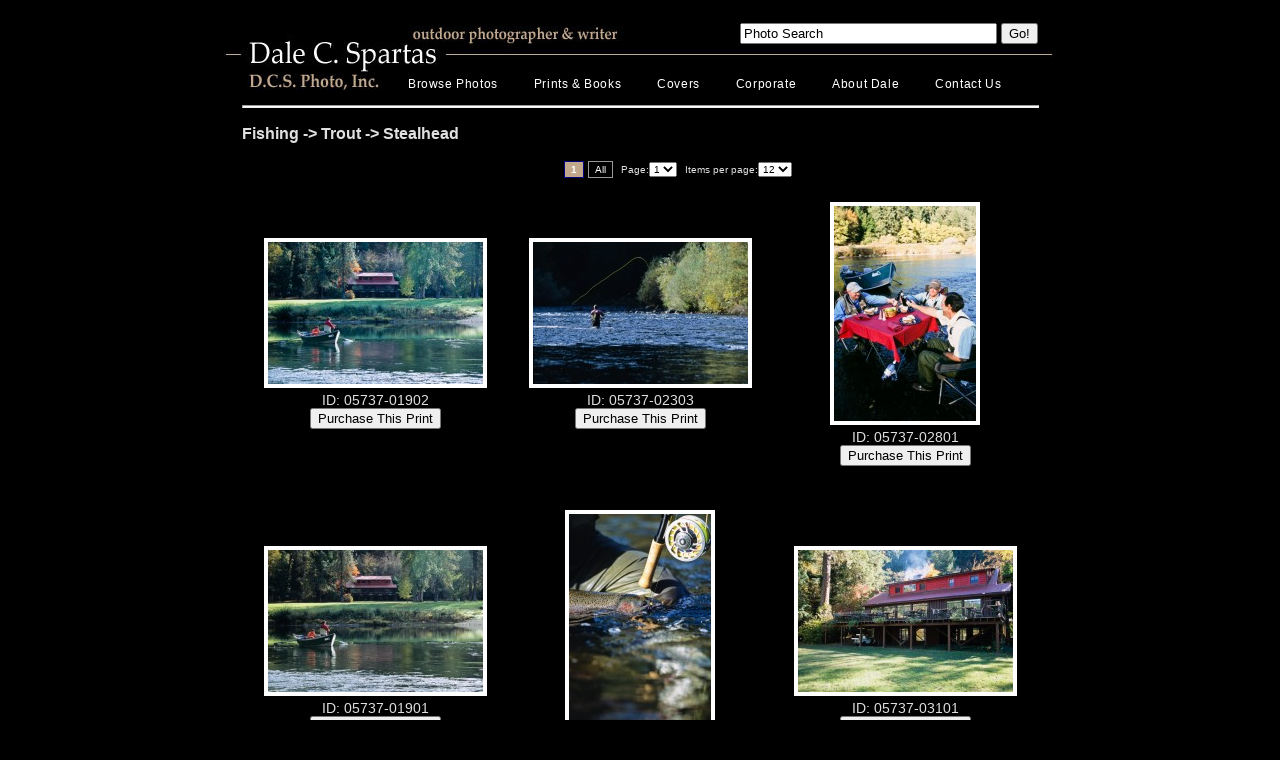

--- FILE ---
content_type: text/html; charset=UTF-8
request_url: http://www.spartasphoto.com/photo/Fishing/Trout/Stealhead.html
body_size: 6470
content:
	<!DOCTYPE html PUBLIC "-//W3C//DTD XHTML 1.0 Transitional//EN" "http://www.w3.org/TR/xhtml1/DTD/xhtml1-transitional.dtd">
<html xmlns="http://www.w3.org/1999/xhtml">
<head>
<meta http-equiv="Content-Type" content="text/html; charset=iso-8859-1" />
<title>Dale Spartas Photo, DCS Photo, Inc. </title>
<script type="text/javascript" src="http://www.spartasphoto.com/scripts/jquery.js"></script>
<script type="text/javascript" src="http://www.spartasphoto.com/scripts/jquery.lightbox-0.5.js"></script>
<link rel="stylesheet" type="text/css" href="http://www.spartasphoto.com/css/jquery.lightbox-0.5.css" media="screen" />
<link href="http://www.spartasphoto.com/nav2.css" rel="stylesheet" type="text/css" />
<link href="http://www.spartasphoto.com/spartasphoto.css" rel="stylesheet" type="text/css" />
	
<!--[if lt IE 7]>

<style type="text/css">
ul#navigation li ul { /* Just to help IE6 along */
	width : 9em;
}
</style>

<script type="text/javascript" src="http://www.spartasphoto.com/jshover.js"></script>
<script type="text/javascript">
    addEvent(window, 'load', doIEStuff);
</script>
<![endif]-->
<script type="text/javascript">

  var _gaq = _gaq || [];
  _gaq.push(['_setAccount', 'UA-25760574-1']);
  _gaq.push(['_trackPageview']);

  (function() {
    var ga = document.createElement('script'); ga.type = 'text/javascript'; ga.async = true;
    ga.src = ('https:' == document.location.protocol ? 'https://ssl' : 'http://www') + '.google-analytics.com/ga.js';
    var s = document.getElementsByTagName('script')[0]; s.parentNode.insertBefore(ga, s);
  })();

</script>
</head>
<body>
&nbsp;<BR>
<div style='position:relative; margin:0 auto;width:900px;'>
<div style='position:absolute; top:5px;left:550px;'>
<form action="http://www.spartasphoto.com/search.php" method="GET" style='display:inline;'>
<input type="text" size="30" name="search" value="Photo Search" onfocus="if(this.value=='Photo Search'){this.value=''};" onblur="if(this.value==''){this.value='Photo Search'};">
<input type='hidden' name="type" value='Exact Phrase'>
<!--<input type='hidden' name="type" value='All Words'>-->
<input type="submit" value="Go!">
</form>
</div>

		<ul id="navigation1">
		<li><a href="http://www.spartasphoto.com/master-category.php">Browse Photos</a>
        	<ul>
        		<li class="exlink"><span>Africa</span><ul>
<li><a  href="http://www.spartasphoto.com/photo/Africa/African_Animals.html">African Animals</a><ul>
<li><a href="http://www.spartasphoto.com/photo/Africa/African_Animals/Birds.html">Birds</a></li>
<li><a href="http://www.spartasphoto.com/photo/Africa/African_Animals/Cape_Buffalo.html">Cape Buffalo</a></li>
<li><a href="http://www.spartasphoto.com/photo/Africa/African_Animals/Elephant.html">Elephant</a></li>
<li><a href="http://www.spartasphoto.com/photo/Africa/African_Animals/Giraffe.html">Giraffe</a></li>
<li><a href="http://www.spartasphoto.com/photo/Africa/African_Animals/Hippo.html">Hippo</a></li>
<li><a href="http://www.spartasphoto.com/photo/Africa/African_Animals/Impala.html">Impala</a></li>
<li><a href="http://www.spartasphoto.com/photo/Africa/African_Animals/Kudu.html">Kudu</a></li>
<li><a href="http://www.spartasphoto.com/photo/Africa/African_Animals/Lions.html">Lions</a></li>
<li><a href="http://www.spartasphoto.com/photo/Africa/African_Animals/Sable.html">Sable</a></li>
<li><a href="http://www.spartasphoto.com/photo/Africa/African_Animals/Black_Rhino.html">Black Rhino</a></li>
<li><a href="http://www.spartasphoto.com/photo/Africa/African_Animals/White_Rhino.html">White Rhino</a></li>
<li><a href="http://www.spartasphoto.com/photo/Africa/African_Animals/Wildebeest.html">Wildebeest</a></li>
<li><a href="http://www.spartasphoto.com/photo/Africa/African_Animals/Zebra.html">Zebra</a></li>
</ul>
</li>
<li><a  href="http://www.spartasphoto.com/photo/Africa/African_Safaris.html">African Safaris</a><ul>
<li><a href="http://www.spartasphoto.com/photo/Africa/African_Safaris/Safari.html">Safari</a></li>
</ul>
</li>
<li><a  href="http://www.spartasphoto.com/photo/Africa/African_Scenics.html">African Scenics</a><ul>
<li><a href="http://www.spartasphoto.com/photo/Africa/African_Scenics/Scenics.html">Scenics</a></li>
</ul>
</li>
</ul></li><li class="exlink"><span>Animals & Wildlife</span><ul>
<li><a  href="http://www.spartasphoto.com/photo/Animals_and_Wildlife/Birds.html">Birds</a><ul>
<li><a href="http://www.spartasphoto.com/photo/Animals_and_Wildlife/Birds/Bluebirds,_Western.html">Bluebirds, Western</a></li>
<li><a href="http://www.spartasphoto.com/photo/Animals_and_Wildlife/Birds/Cranes,_Sandhill.html">Cranes, Sandhill</a></li>
<li><a href="http://www.spartasphoto.com/photo/Animals_and_Wildlife/Birds/Eagles.html">Eagles</a></li>
</ul>
</li>
<li><a  href="http://www.spartasphoto.com/photo/Animals_and_Wildlife/Cats.html">Cats</a><ul>
<li><a href="http://www.spartasphoto.com/photo/Animals_and_Wildlife/Cats/Cats.html">Cats</a></li>
</ul>
</li>
<li><a  href="http://www.spartasphoto.com/photo/Animals_and_Wildlife/Horses.html">Horses</a><ul>
<li><a href="http://www.spartasphoto.com/photo/Animals_and_Wildlife/Horses/Carriage_Rides.html">Carriage Rides</a></li>
<li><a href="http://www.spartasphoto.com/photo/Animals_and_Wildlife/Horses/English.html">English</a></li>
<li><a href="http://www.spartasphoto.com/photo/Animals_and_Wildlife/Horses/Western.html">Western</a></li>
</ul>
</li>
<li><a  href="http://www.spartasphoto.com/photo/Animals_and_Wildlife/North_American_Big_Game_.html">North American Big Game </a><ul>
<li><a href="http://www.spartasphoto.com/photo/Animals_and_Wildlife/North_American_Big_Game_/Bison.html">Bison</a></li>
<li><a href="http://www.spartasphoto.com/photo/Animals_and_Wildlife/North_American_Big_Game_/Elk.html">Elk</a></li>
<li><a href="http://www.spartasphoto.com/photo/Animals_and_Wildlife/North_American_Big_Game_/Mule_Deer.html">Mule Deer</a></li>
<li><a href="http://www.spartasphoto.com/photo/Animals_and_Wildlife/North_American_Big_Game_/Pronghorn_Antelope.html">Pronghorn Antelope</a></li>
<li><a href="http://www.spartasphoto.com/photo/Animals_and_Wildlife/North_American_Big_Game_/Whitetail_Bucks.html">Whitetail Bucks</a></li>
<li><a href="http://www.spartasphoto.com/photo/Animals_and_Wildlife/North_American_Big_Game_/Whitetail_Does_and_Fawns.html">Whitetail Does and Fawns</a></li>
</ul>
</li>
<li><a  href="http://www.spartasphoto.com/photo/Animals_and_Wildlife/Ranch_Animals.html">Ranch Animals</a><ul>
<li><a href="http://www.spartasphoto.com/photo/Animals_and_Wildlife/Ranch_Animals/Cattle.html">Cattle</a></li>
</ul>
</li>
<li><a  href="http://www.spartasphoto.com/photo/Animals_and_Wildlife/Small_Game.html">Small Game</a><ul>
<li><a href="http://www.spartasphoto.com/photo/Animals_and_Wildlife/Small_Game/Squirrels.html">Squirrels</a></li>
</ul>
</li>
</ul></li><li class="exlink"><span>Dogs</span><ul>
<li><a  href="http://www.spartasphoto.com/photo/Dogs/Chesapeake_Bay_Retriever.html">Chesapeake Bay Retriever</a><ul>
<li><a href="http://www.spartasphoto.com/photo/Dogs/Chesapeake_Bay_Retriever/Portraits_and_General.html">Portraits & General</a></li>
<li><a href="http://www.spartasphoto.com/photo/Dogs/Chesapeake_Bay_Retriever/Training_and_Action.html">Training & Action</a></li>
<li><a href="http://www.spartasphoto.com/photo/Dogs/Chesapeake_Bay_Retriever/Upland_Hunts.html">Upland Hunts</a></li>
<li><a href="http://www.spartasphoto.com/photo/Dogs/Chesapeake_Bay_Retriever/Waterfowl_Hunts.html">Waterfowl Hunts</a></li>
<li><a href="http://www.spartasphoto.com/photo/Dogs/Chesapeake_Bay_Retriever/Puppies.html">Puppies</a></li>
</ul>
</li>
<li><a  href="http://www.spartasphoto.com/photo/Dogs/All_Breeds.html">All Breeds</a><ul>
<li><a href="http://www.spartasphoto.com/photo/Dogs/All_Breeds/Begging_and_Eating.html">Begging and Eating</a></li>
<li><a href="http://www.spartasphoto.com/photo/Dogs/All_Breeds/Dog_First_Aid.html">Dog First Aid</a></li>
</ul>
</li>
<li><a  href="http://www.spartasphoto.com/photo/Dogs/Golden_Retrievers.html">Golden Retrievers</a><ul>
<li><a href="http://www.spartasphoto.com/photo/Dogs/Golden_Retrievers/Portraits_and_General.html">Portraits & General</a></li>
<li><a href="http://www.spartasphoto.com/photo/Dogs/Golden_Retrievers/Training_and_Action.html">Training & Action</a></li>
<li><a href="http://www.spartasphoto.com/photo/Dogs/Golden_Retrievers/Upland_Hunts.html">Upland Hunts</a></li>
<li><a href="http://www.spartasphoto.com/photo/Dogs/Golden_Retrievers/Waterfowl_Hunts.html">Waterfowl Hunts</a></li>
<li><a href="http://www.spartasphoto.com/photo/Dogs/Golden_Retrievers/Puppies.html">Puppies</a></li>
</ul>
</li>
<li><a  href="http://www.spartasphoto.com/photo/Dogs/Hounds.html">Hounds</a><ul>
<li><a href="http://www.spartasphoto.com/photo/Dogs/Hounds/Basset_Hounds.html">Basset Hounds</a></li>
<li><a href="http://www.spartasphoto.com/photo/Dogs/Hounds/Beagles.html">Beagles</a></li>
<li><a href="http://www.spartasphoto.com/photo/Dogs/Hounds/Bluetick_Hounds.html">Bluetick Hounds</a></li>
</ul>
</li>
<li><a  href="http://www.spartasphoto.com/photo/Dogs/Labrador_Retrievers,_Three_Colors.html">Labrador Retrievers, Three Colors</a><ul>
<li><a href="http://www.spartasphoto.com/photo/Dogs/Labrador_Retrievers,_Three_Colors/Portraits_and_General.html">Portraits & General</a></li>
<li><a href="http://www.spartasphoto.com/photo/Dogs/Labrador_Retrievers,_Three_Colors/Waterfowl_Hunts.html">Waterfowl Hunts</a></li>
<li><a href="http://www.spartasphoto.com/photo/Dogs/Labrador_Retrievers,_Three_Colors/Upland_Hunts.html">Upland Hunts</a></li>
</ul>
</li>
<li><a  href="http://www.spartasphoto.com/photo/Dogs/Labrador_Retrievers,_Black.html">Labrador Retrievers, Black</a><ul>
<li><a href="http://www.spartasphoto.com/photo/Dogs/Labrador_Retrievers,_Black/Waterfowl_Hunts.html">Waterfowl Hunts</a></li>
<li><a href="http://www.spartasphoto.com/photo/Dogs/Labrador_Retrievers,_Black/Portraits_and_General.html">Portraits & General</a></li>
<li><a href="http://www.spartasphoto.com/photo/Dogs/Labrador_Retrievers,_Black/Training_and_Action.html">Training & Action</a></li>
<li><a href="http://www.spartasphoto.com/photo/Dogs/Labrador_Retrievers,_Black/Upland_Hunts.html">Upland Hunts</a></li>
<li><a href="http://www.spartasphoto.com/photo/Dogs/Labrador_Retrievers,_Black/Puppies.html">Puppies</a></li>
</ul>
</li>
<li><a  href="http://www.spartasphoto.com/photo/Dogs/Labrador_Retrievers,_Chocolate.html">Labrador Retrievers, Chocolate</a><ul>
<li><a href="http://www.spartasphoto.com/photo/Dogs/Labrador_Retrievers,_Chocolate/Portraits_and_General.html">Portraits & General</a></li>
<li><a href="http://www.spartasphoto.com/photo/Dogs/Labrador_Retrievers,_Chocolate/Training_and_Action.html">Training & Action</a></li>
<li><a href="http://www.spartasphoto.com/photo/Dogs/Labrador_Retrievers,_Chocolate/Upland_Hunts.html">Upland Hunts</a></li>
<li><a href="http://www.spartasphoto.com/photo/Dogs/Labrador_Retrievers,_Chocolate/Waterfowl_Hunts.html">Waterfowl Hunts</a></li>
<li><a href="http://www.spartasphoto.com/photo/Dogs/Labrador_Retrievers,_Chocolate/Puppies.html">Puppies</a></li>
</ul>
</li>
<li><a  href="http://www.spartasphoto.com/photo/Dogs/Labrador_Retrievers,_Yellow.html">Labrador Retrievers, Yellow</a><ul>
<li><a href="http://www.spartasphoto.com/photo/Dogs/Labrador_Retrievers,_Yellow/Portraits_and_General.html">Portraits & General</a></li>
<li><a href="http://www.spartasphoto.com/photo/Dogs/Labrador_Retrievers,_Yellow/Training_and_Action.html">Training & Action</a></li>
<li><a href="http://www.spartasphoto.com/photo/Dogs/Labrador_Retrievers,_Yellow/Upland_Hunts.html">Upland Hunts</a></li>
<li><a href="http://www.spartasphoto.com/photo/Dogs/Labrador_Retrievers,_Yellow/Waterfowl_Hunts.html">Waterfowl Hunts</a></li>
<li><a href="http://www.spartasphoto.com/photo/Dogs/Labrador_Retrievers,_Yellow/Puppies.html">Puppies</a></li>
</ul>
</li>
<li><a  href="http://www.spartasphoto.com/photo/Dogs/Other_Dog_Breeds.html">Other Dog Breeds</a><ul>
<li><a href="http://www.spartasphoto.com/photo/Dogs/Other_Dog_Breeds/Bulldogs.html">Bulldogs</a></li>
<li><a href="http://www.spartasphoto.com/photo/Dogs/Other_Dog_Breeds/German_Shepherd.html">German Shepherd</a></li>
<li><a href="http://www.spartasphoto.com/photo/Dogs/Other_Dog_Breeds/Great_Dane.html">Great Dane</a></li>
<li><a href="http://www.spartasphoto.com/photo/Dogs/Other_Dog_Breeds/Herding_Dogs.html">Herding Dogs</a></li>
<li><a href="http://www.spartasphoto.com/photo/Dogs/Other_Dog_Breeds/Mixed_Breeds.html">Mixed Breeds</a></li>
<li><a href="http://www.spartasphoto.com/photo/Dogs/Other_Dog_Breeds/Munsterlander.html">Munsterlander</a></li>
<li><a href="http://www.spartasphoto.com/photo/Dogs/Other_Dog_Breeds/Pugs.html">Pugs</a></li>
<li><a href="http://www.spartasphoto.com/photo/Dogs/Other_Dog_Breeds/Terrier,_Jack_Russell.html">Terrier, Jack Russell</a></li>
</ul>
</li>
<li><a  href="http://www.spartasphoto.com/photo/Dogs/Poodle,_Standard.html">Poodle, Standard</a><ul>
<li><a href="http://www.spartasphoto.com/photo/Dogs/Poodle,_Standard/Poodle.html">Poodle</a></li>
</ul>
</li>
<li><a  href="http://www.spartasphoto.com/photo/Dogs/Pointing_Dog_Breeds.html">Pointing Dog Breeds</a><ul>
<li><a href="http://www.spartasphoto.com/photo/Dogs/Pointing_Dog_Breeds/Brittany_.html">Brittany </a></li>
<li><a href="http://www.spartasphoto.com/photo/Dogs/Pointing_Dog_Breeds/French_Brittany.html">French Brittany</a></li>
<li><a href="http://www.spartasphoto.com/photo/Dogs/Pointing_Dog_Breeds/Brittany_Pups.html">Brittany Pups</a></li>
<li><a href="http://www.spartasphoto.com/photo/Dogs/Pointing_Dog_Breeds/English_Pointers.html">English Pointers</a></li>
<li><a href="http://www.spartasphoto.com/photo/Dogs/Pointing_Dog_Breeds/English_Pointer_Pups.html">English Pointer Pups</a></li>
<li><a href="http://www.spartasphoto.com/photo/Dogs/Pointing_Dog_Breeds/German_Shorthair.html">German Shorthair</a></li>
<li><a href="http://www.spartasphoto.com/photo/Dogs/Pointing_Dog_Breeds/German_Wirehair.html">German Wirehair</a></li>
<li><a href="http://www.spartasphoto.com/photo/Dogs/Pointing_Dog_Breeds/Pointing_Griffons.html">Pointing Griffons</a></li>
<li><a href="http://www.spartasphoto.com/photo/Dogs/Pointing_Dog_Breeds/Spinone.html">Spinone</a></li>
<li><a href="http://www.spartasphoto.com/photo/Dogs/Pointing_Dog_Breeds/Vizsla.html">Vizsla</a></li>
<li><a href="http://www.spartasphoto.com/photo/Dogs/Pointing_Dog_Breeds/Weimaraner.html">Weimaraner</a></li>
</ul>
</li>
<li><a  href="http://www.spartasphoto.com/photo/Dogs/Setters.html">Setters</a><ul>
<li><a href="http://www.spartasphoto.com/photo/Dogs/Setters/English_Setters.html">English Setters</a></li>
<li><a href="http://www.spartasphoto.com/photo/Dogs/Setters/Gordon_Setters.html">Gordon Setters</a></li>
<li><a href="http://www.spartasphoto.com/photo/Dogs/Setters/Irish_(Red)_Setter.html">Irish (Red) Setter</a></li>
<li><a href="http://www.spartasphoto.com/photo/Dogs/Setters/Setter_Puppies.html">Setter Puppies</a></li>
</ul>
</li>
<li><a  href="http://www.spartasphoto.com/photo/Dogs/Spaniels.html">Spaniels</a><ul>
<li><a href="http://www.spartasphoto.com/photo/Dogs/Spaniels/Boykin_Spaniels.html">Boykin Spaniels</a></li>
<li><a href="http://www.spartasphoto.com/photo/Dogs/Spaniels/Cocker_Spaniels.html">Cocker Spaniels</a></li>
<li><a href="http://www.spartasphoto.com/photo/Dogs/Spaniels/Springer_Spaniel.html">Springer Spaniel</a></li>
<li><a href="http://www.spartasphoto.com/photo/Dogs/Spaniels/Springer_Upland_Hunts.html">Springer Upland Hunts</a></li>
<li><a href="http://www.spartasphoto.com/photo/Dogs/Spaniels/Sussex_Spaniel.html">Sussex Spaniel</a></li>
<li><a href="http://www.spartasphoto.com/photo/Dogs/Spaniels/Water_Spaniel.html">Water Spaniel</a></li>
<li><a href="http://www.spartasphoto.com/photo/Dogs/Spaniels/Spaniel_Puppies.html">Spaniel Puppies</a></li>
</ul>
</li>
</ul></li><li class="exlink"><span>Fishing</span><ul>
<li><a  href="http://www.spartasphoto.com/photo/Fishing/Corporate_Work.html">Corporate Work</a><ul>
<li><a href="http://www.spartasphoto.com/photo/Fishing/Corporate_Work/Simms.html">Simms</a></li>
<li><a href="http://www.spartasphoto.com/photo/Fishing/Corporate_Work/Rogue_River.html">Rogue River</a></li>
<li><a href="http://www.spartasphoto.com/photo/Fishing/Corporate_Work/Milton_Lake_Lodge.html">Milton Lake Lodge</a></li>
</ul>
</li>
<li><a  href="http://www.spartasphoto.com/photo/Fishing/Bass,_Fly_Fishing.html">Bass, Fly Fishing</a><ul>
<li><a href="http://www.spartasphoto.com/photo/Fishing/Bass,_Fly_Fishing/Largemouth.html">Largemouth</a></li>
<li><a href="http://www.spartasphoto.com/photo/Fishing/Bass,_Fly_Fishing/Smallmouth.html">Smallmouth</a></li>
</ul>
</li>
<li><a  href="http://www.spartasphoto.com/photo/Fishing/Bass,_Spin_Fishing.html">Bass, Spin Fishing</a><ul>
<li><a href="http://www.spartasphoto.com/photo/Fishing/Bass,_Spin_Fishing/Largemouth.html">Largemouth</a></li>
<li><a href="http://www.spartasphoto.com/photo/Fishing/Bass,_Spin_Fishing/Smallmouth.html">Smallmouth</a></li>
<li><a href="http://www.spartasphoto.com/photo/Fishing/Bass,_Spin_Fishing/Walleye.html">Walleye</a></li>
</ul>
</li>
<li><a  href="http://www.spartasphoto.com/photo/Fishing/Fly_Fishing.html">Fly Fishing</a><ul>
<li><a href="http://www.spartasphoto.com/photo/Fishing/Fly_Fishing/Canoe_Fishing.html">Canoe Fishing</a></li>
<li><a href="http://www.spartasphoto.com/photo/Fishing/Fly_Fishing/Camping.html">Camping</a></li>
<li><a href="http://www.spartasphoto.com/photo/Fishing/Fly_Fishing/Casting.html">Casting</a></li>
<li><a href="http://www.spartasphoto.com/photo/Fishing/Fly_Fishing/Driftboats.html">Driftboats</a></li>
<li><a href="http://www.spartasphoto.com/photo/Fishing/Fly_Fishing/Eastern_Fly_Fishing.html">Eastern Fly Fishing</a></li>
<li><a href="http://www.spartasphoto.com/photo/Fishing/Fly_Fishing/Flies_and_Tying.html">Flies & Tying</a></li>
<li><a href="http://www.spartasphoto.com/photo/Fishing/Fly_Fishing/Lifestyle.html">Lifestyle</a></li>
<li><a href="http://www.spartasphoto.com/photo/Fishing/Fly_Fishing/Scenics.html">Scenics</a></li>
<li><a href="http://www.spartasphoto.com/photo/Fishing/Fly_Fishing/Summer_Hopper_Fishing.html">Summer Hopper Fishing</a></li>
<li><a href="http://www.spartasphoto.com/photo/Fishing/Fly_Fishing/Winter_Fly_Fishing.html">Winter Fly Fishing</a></li>
<li><a href="http://www.spartasphoto.com/photo/Fishing/Fly_Fishing/Cutthroat_Troat.html">Cutthroat Troat</a></li>
</ul>
</li>
<li><a  href="http://www.spartasphoto.com/photo/Fishing/Other_Fish_Species.html">Other Fish Species</a><ul>
<li><a href="http://www.spartasphoto.com/photo/Fishing/Other_Fish_Species/Bluegill,_Panfish,_Sunfish.html">Bluegill, Panfish, Sunfish</a></li>
<li><a href="http://www.spartasphoto.com/photo/Fishing/Other_Fish_Species/Carp.html">Carp</a></li>
<li><a href="http://www.spartasphoto.com/photo/Fishing/Other_Fish_Species/Pike.html">Pike</a></li>
</ul>
</li>
<li><a  href="http://www.spartasphoto.com/photo/Fishing/Saltwater.html">Saltwater</a><ul>
<li><a href="http://www.spartasphoto.com/photo/Fishing/Saltwater/Bonefish.html">Bonefish</a></li>
<li><a href="http://www.spartasphoto.com/photo/Fishing/Saltwater/Bluefish.html">Bluefish</a></li>
<li><a href="http://www.spartasphoto.com/photo/Fishing/Saltwater/Casting.html">Casting</a></li>
<li><a href="http://www.spartasphoto.com/photo/Fishing/Saltwater/Lifestyle.html">Lifestyle</a></li>
<li><a href="http://www.spartasphoto.com/photo/Fishing/Saltwater/Redfish.html">Redfish</a></li>
<li><a href="http://www.spartasphoto.com/photo/Fishing/Saltwater/Snook.html">Snook</a></li>
<li><a href="http://www.spartasphoto.com/photo/Fishing/Saltwater/Striped_Bass.html">Striped Bass</a></li>
<li><a href="http://www.spartasphoto.com/photo/Fishing/Saltwater/Tarpon.html">Tarpon</a></li>
</ul>
</li>
<li><a  href="http://www.spartasphoto.com/photo/Fishing/Spin_Fishing.html">Spin Fishing</a><ul>
<li><a href="http://www.spartasphoto.com/photo/Fishing/Spin_Fishing/Miscellaneous.html">Miscellaneous</a></li>
</ul>
</li>
<li><a  href="http://www.spartasphoto.com/photo/Fishing/Trout.html">Trout</a><ul>
<li><a href="http://www.spartasphoto.com/photo/Fishing/Trout/Brook_Trout.html">Brook Trout</a></li>
<li><a href="http://www.spartasphoto.com/photo/Fishing/Trout/Brown_Trout.html">Brown Trout</a></li>
<li><a href="http://www.spartasphoto.com/photo/Fishing/Trout/Cutthroat_Troat.html">Cutthroat Troat</a></li>
<li><a href="http://www.spartasphoto.com/photo/Fishing/Trout/Rainbow_Trout.html">Rainbow Trout</a></li>
<li><a href="http://www.spartasphoto.com/photo/Fishing/Trout/Rising_Trout.html">Rising Trout</a></li>
<li><a href="http://www.spartasphoto.com/photo/Fishing/Trout/Stealhead.html">Stealhead</a></li>
</ul>
</li>
<li><a  href="http://www.spartasphoto.com/photo/Fishing/Women_Anglers.html">Women Anglers</a><ul>
<li><a href="http://www.spartasphoto.com/photo/Fishing/Women_Anglers/Fly_Fishing.html">Fly Fishing</a></li>
<li><a href="http://www.spartasphoto.com/photo/Fishing/Women_Anglers/Spin_Fishing.html">Spin Fishing</a></li>
</ul>
</li>
<li><a  href="http://www.spartasphoto.com/photo/Fishing/Youth_Anglers.html">Youth Anglers</a><ul>
<li><a href="http://www.spartasphoto.com/photo/Fishing/Youth_Anglers/Youth_Anglers.html">Youth Anglers</a></li>
</ul>
</li>
</ul></li><li class="exlink"><span>Hunting & Shooting</span><ul>
<li><a  href="http://www.spartasphoto.com/photo/Hunting_and_Shooting/Guns.html">Guns</a><ul>
<li><a href="http://www.spartasphoto.com/photo/Hunting_and_Shooting/Guns/28_Guage.html">28 Guage</a></li>
<li><a href="http://www.spartasphoto.com/photo/Hunting_and_Shooting/Guns/Fine_Guns.html">Fine Guns</a></li>
<li><a href="http://www.spartasphoto.com/photo/Hunting_and_Shooting/Guns/Over-Under.html">Over-Under</a></li>
<li><a href="http://www.spartasphoto.com/photo/Hunting_and_Shooting/Guns/Side_By_Side.html">Side By Side</a></li>
</ul>
</li>
<li><a  href="http://www.spartasphoto.com/photo/Hunting_and_Shooting/Big_Game_Hunting.html">Big Game Hunting</a><ul>
<li><a href="http://www.spartasphoto.com/photo/Hunting_and_Shooting/Big_Game_Hunting/Elk.html">Elk</a></li>
<li><a href="http://www.spartasphoto.com/photo/Hunting_and_Shooting/Big_Game_Hunting/Mule_Deer.html">Mule Deer</a></li>
<li><a href="http://www.spartasphoto.com/photo/Hunting_and_Shooting/Big_Game_Hunting/Antelope_Hunts.html">Antelope Hunts</a></li>
<li><a href="http://www.spartasphoto.com/photo/Hunting_and_Shooting/Big_Game_Hunting/Big_Game_Elk_Hunting.html">Big Game Elk Hunting</a></li>
<li><a href="http://www.spartasphoto.com/photo/Hunting_and_Shooting/Big_Game_Hunting/Big_Game_Hunters.html">Big Game Hunters</a></li>
<li><a href="http://www.spartasphoto.com/photo/Hunting_and_Shooting/Big_Game_Hunting/Pronghorn_Antelope.html">Pronghorn Antelope</a></li>
<li><a href="http://www.spartasphoto.com/photo/Hunting_and_Shooting/Big_Game_Hunting/Whitetail_Deer.html">Whitetail Deer</a></li>
<li><a href="http://www.spartasphoto.com/photo/Hunting_and_Shooting/Big_Game_Hunting/Bow_Hunting_and_Archery.html">Bow Hunting & Archery</a></li>
<li><a href="http://www.spartasphoto.com/photo/Hunting_and_Shooting/Big_Game_Hunting/Coyote_Hunts.html">Coyote Hunts</a></li>
<li><a href="http://www.spartasphoto.com/photo/Hunting_and_Shooting/Big_Game_Hunting/Laver_Action_Hunts.html">Laver Action Hunts</a></li>
<li><a href="http://www.spartasphoto.com/photo/Hunting_and_Shooting/Big_Game_Hunting/Mule_Deer_Hunts.html">Mule Deer Hunts</a></li>
<li><a href="http://www.spartasphoto.com/photo/Hunting_and_Shooting/Big_Game_Hunting/Whitetail_Hunts.html">Whitetail Hunts</a></li>
<li><a href="http://www.spartasphoto.com/photo/Hunting_and_Shooting/Big_Game_Hunting/Women_Hunters.html">Women Hunters</a></li>
</ul>
</li>
<li><a  href="http://www.spartasphoto.com/photo/Hunting_and_Shooting/Small_Game.html">Small Game</a><ul>
<li><a href="http://www.spartasphoto.com/photo/Hunting_and_Shooting/Small_Game/Rabbit_Hunts.html">Rabbit Hunts</a></li>
</ul>
</li>
<li><a  href="http://www.spartasphoto.com/photo/Hunting_and_Shooting/Shooting.html">Shooting</a><ul>
<li><a href="http://www.spartasphoto.com/photo/Hunting_and_Shooting/Shooting/Sporting_Clays.html">Sporting Clays</a></li>
<li><a href="http://www.spartasphoto.com/photo/Hunting_and_Shooting/Shooting/Trap_Shooting.html">Trap Shooting</a></li>
<li><a href="http://www.spartasphoto.com/photo/Hunting_and_Shooting/Shooting/Women_Shooters.html">Women Shooters</a></li>
</ul>
</li>
<li><a  href="http://www.spartasphoto.com/photo/Hunting_and_Shooting/Upland_Bird_Hunts.html">Upland Bird Hunts</a><ul>
<li><a href="http://www.spartasphoto.com/photo/Hunting_and_Shooting/Upland_Bird_Hunts/Bird_Dogs.html">Bird Dogs</a></li>
<li><a href="http://www.spartasphoto.com/photo/Hunting_and_Shooting/Upland_Bird_Hunts/Bobwhite_Plantation_Hunts.html">Bobwhite Plantation Hunts</a></li>
<li><a href="http://www.spartasphoto.com/photo/Hunting_and_Shooting/Upland_Bird_Hunts/Texas_Bobwhite_Quail_Hunts.html">Texas Bobwhite Quail Hunts</a></li>
<li><a href="http://www.spartasphoto.com/photo/Hunting_and_Shooting/Upland_Bird_Hunts/Bobwhite_Quail.html">Bobwhite Quail</a></li>
<li><a href="http://www.spartasphoto.com/photo/Hunting_and_Shooting/Upland_Bird_Hunts/French_Brittany_Trials.html">French Brittany Trials</a></li>
<li><a href="http://www.spartasphoto.com/photo/Hunting_and_Shooting/Upland_Bird_Hunts/Chukars_and_Chukar_Hunts.html">Chukars & Chukar Hunts</a></li>
<li><a href="http://www.spartasphoto.com/photo/Hunting_and_Shooting/Upland_Bird_Hunts/Dove_Hunts.html">Dove Hunts</a></li>
<li><a href="http://www.spartasphoto.com/photo/Hunting_and_Shooting/Upland_Bird_Hunts/Ruffed_Grouse_Hunts.html">Ruffed Grouse Hunts</a></li>
<li><a href="http://www.spartasphoto.com/photo/Hunting_and_Shooting/Upland_Bird_Hunts/Hungarian_Partridge.html">Hungarian Partridge</a></li>
<li><a href="http://www.spartasphoto.com/photo/Hunting_and_Shooting/Upland_Bird_Hunts/Hungarian_Hunts.html">Hungarian Hunts</a></li>
<li><a href="http://www.spartasphoto.com/photo/Hunting_and_Shooting/Upland_Bird_Hunts/Pheasant_Hunts.html">Pheasant Hunts</a></li>
<li><a href="http://www.spartasphoto.com/photo/Hunting_and_Shooting/Upland_Bird_Hunts/Pheasant_Hunts-Winter.html">Pheasant Hunts-Winter</a></li>
<li><a href="http://www.spartasphoto.com/photo/Hunting_and_Shooting/Upland_Bird_Hunts/Pheasant_Portraits.html">Pheasant Portraits</a></li>
<li><a href="http://www.spartasphoto.com/photo/Hunting_and_Shooting/Upland_Bird_Hunts/Sage_Grouse_Hunts.html">Sage Grouse Hunts</a></li>
<li><a href="http://www.spartasphoto.com/photo/Hunting_and_Shooting/Upland_Bird_Hunts/Snipe_Hunts.html">Snipe Hunts</a></li>
<li><a href="http://www.spartasphoto.com/photo/Hunting_and_Shooting/Upland_Bird_Hunts/Sharptail_Grouse_and_Hunts.html">Sharptail Grouse & Hunts</a></li>
<li><a href="http://www.spartasphoto.com/photo/Hunting_and_Shooting/Upland_Bird_Hunts/Turkey_Hunts,_Eastern.html">Turkey Hunts, Eastern</a></li>
<li><a href="http://www.spartasphoto.com/photo/Hunting_and_Shooting/Upland_Bird_Hunts/Turkey_Hunts,_Merriam.html">Turkey Hunts, Merriam</a></li>
<li><a href="http://www.spartasphoto.com/photo/Hunting_and_Shooting/Upland_Bird_Hunts/Winter_Upland_Hunts.html">Winter Upland Hunts</a></li>
<li><a href="http://www.spartasphoto.com/photo/Hunting_and_Shooting/Upland_Bird_Hunts/Women_Upland_Hunters.html">Women Upland Hunters</a></li>
<li><a href="http://www.spartasphoto.com/photo/Hunting_and_Shooting/Upland_Bird_Hunts/Woodcock_Hunts.html">Woodcock Hunts</a></li>
</ul>
</li>
<li><a  href="http://www.spartasphoto.com/photo/Hunting_and_Shooting/Waterfowl_Hunts.html">Waterfowl Hunts</a><ul>
<li><a href="http://www.spartasphoto.com/photo/Hunting_and_Shooting/Waterfowl_Hunts/Opening_Day_Duck_Hunt.html">Opening Day Duck Hunt</a></li>
<li><a href="http://www.spartasphoto.com/photo/Hunting_and_Shooting/Waterfowl_Hunts/_Calling_and_Hunts.html"> Calling & Hunts</a></li>
<li><a href="http://www.spartasphoto.com/photo/Hunting_and_Shooting/Waterfowl_Hunts/Canvasbacks.html">Canvasbacks</a></li>
<li><a href="http://www.spartasphoto.com/photo/Hunting_and_Shooting/Waterfowl_Hunts/Decoys.html">Decoys</a></li>
<li><a href="http://www.spartasphoto.com/photo/Hunting_and_Shooting/Waterfowl_Hunts/Decoying_Ducks.html">Decoying Ducks</a></li>
<li><a href="http://www.spartasphoto.com/photo/Hunting_and_Shooting/Waterfowl_Hunts/Diver_Ducks.html">Diver Ducks</a></li>
<li><a href="http://www.spartasphoto.com/photo/Hunting_and_Shooting/Waterfowl_Hunts/Duck_Boats.html">Duck Boats</a></li>
<li><a href="http://www.spartasphoto.com/photo/Hunting_and_Shooting/Waterfowl_Hunts/Field_Hunts.html">Field Hunts</a></li>
<li><a href="http://www.spartasphoto.com/photo/Hunting_and_Shooting/Waterfowl_Hunts/European_Driven_Hunts.html">European Driven Hunts</a></li>
<li><a href="http://www.spartasphoto.com/photo/Hunting_and_Shooting/Waterfowl_Hunts/Waterfowl_Gear.html">Waterfowl Gear</a></li>
<li><a href="http://www.spartasphoto.com/photo/Hunting_and_Shooting/Waterfowl_Hunts/Canada_Geese.html">Canada Geese</a></li>
<li><a href="http://www.spartasphoto.com/photo/Hunting_and_Shooting/Waterfowl_Hunts/Canada_Goose_Hunts.html">Canada Goose Hunts</a></li>
<li><a href="http://www.spartasphoto.com/photo/Hunting_and_Shooting/Waterfowl_Hunts/Ross_Goose_Hunts.html">Ross Goose Hunts</a></li>
<li><a href="http://www.spartasphoto.com/photo/Hunting_and_Shooting/Waterfowl_Hunts/Snow_Goose_Hunts.html">Snow Goose Hunts</a></li>
<li><a href="http://www.spartasphoto.com/photo/Hunting_and_Shooting/Waterfowl_Hunts/Goldeneye.html">Goldeneye</a></li>
<li><a href="http://www.spartasphoto.com/photo/Hunting_and_Shooting/Waterfowl_Hunts/Mallards_and_Mallard_Hunts.html">Mallards & Mallard Hunts</a></li>
<li><a href="http://www.spartasphoto.com/photo/Hunting_and_Shooting/Waterfowl_Hunts/Pintails.html">Pintails</a></li>
<li><a href="http://www.spartasphoto.com/photo/Hunting_and_Shooting/Waterfowl_Hunts/Redheads.html">Redheads</a></li>
<li><a href="http://www.spartasphoto.com/photo/Hunting_and_Shooting/Waterfowl_Hunts/River_Delta_Hunts.html">River Delta Hunts</a></li>
<li><a href="http://www.spartasphoto.com/photo/Hunting_and_Shooting/Waterfowl_Hunts/Sandhill_Crane_Hunts.html">Sandhill Crane Hunts</a></li>
<li><a href="http://www.spartasphoto.com/photo/Hunting_and_Shooting/Waterfowl_Hunts/Silhouettes.html">Silhouettes</a></li>
<li><a href="http://www.spartasphoto.com/photo/Hunting_and_Shooting/Waterfowl_Hunts/Shooting_Ducks_and_Geese.html">Shooting Ducks & Geese</a></li>
<li><a href="http://www.spartasphoto.com/photo/Hunting_and_Shooting/Waterfowl_Hunts/Specklebelly_Hunts.html">Specklebelly Hunts</a></li>
<li><a href="http://www.spartasphoto.com/photo/Hunting_and_Shooting/Waterfowl_Hunts/Teal_and_Teal_Hunts.html">Teal & Teal Hunts</a></li>
<li><a href="http://www.spartasphoto.com/photo/Hunting_and_Shooting/Waterfowl_Hunts/Timber_Hunts.html">Timber Hunts</a></li>
<li><a href="http://www.spartasphoto.com/photo/Hunting_and_Shooting/Waterfowl_Hunts/Waterfowl_Portraits.html">Waterfowl Portraits</a></li>
<li><a href="http://www.spartasphoto.com/photo/Hunting_and_Shooting/Waterfowl_Hunts/Winter_Hunts.html">Winter Hunts</a></li>
<li><a href="http://www.spartasphoto.com/photo/Hunting_and_Shooting/Waterfowl_Hunts/Women_WF_Hunters.html">Women WF Hunters</a></li>
<li><a href="http://www.spartasphoto.com/photo/Hunting_and_Shooting/Waterfowl_Hunts/Wood_Ducks.html">Wood Ducks</a></li>
<li><a href="http://www.spartasphoto.com/photo/Hunting_and_Shooting/Waterfowl_Hunts/Youth_WF_Hunts.html">Youth WF Hunts</a></li>
</ul>
</li>
<li><a  href="http://www.spartasphoto.com/photo/Hunting_and_Shooting/Youth_Hunters.html">Youth Hunters</a><ul>
<li><a href="http://www.spartasphoto.com/photo/Hunting_and_Shooting/Youth_Hunters/Youth_Big_Game.html">Youth Big Game</a></li>
<li><a href="http://www.spartasphoto.com/photo/Hunting_and_Shooting/Youth_Hunters/Youth_Small_Game.html">Youth Small Game</a></li>
<li><a href="http://www.spartasphoto.com/photo/Hunting_and_Shooting/Youth_Hunters/Youth_Upland_Hunts_.html">Youth Upland Hunts </a></li>
<li><a href="http://www.spartasphoto.com/photo/Hunting_and_Shooting/Youth_Hunters/Youth_WF_Hunts.html">Youth WF Hunts</a></li>
</ul>
</li>
</ul></li><li class="exlink"><span>People</span><ul>
<li><a  href="http://www.spartasphoto.com/photo/People/Children.html">Children</a><ul>
<li><a href="http://www.spartasphoto.com/photo/People/Children/Children.html">Children</a></li>
</ul>
</li>
<li><a  href="http://www.spartasphoto.com/photo/People/Cowboys_and_Cowgirls.html">Cowboys & Cowgirls</a><ul>
<li><a href="http://www.spartasphoto.com/photo/People/Cowboys_and_Cowgirls/Cowboys_and_Cowgirls.html">Cowboys & Cowgirls</a></li>
</ul>
</li>
<li><a  href="http://www.spartasphoto.com/photo/People/Montana_Lifestyles.html">Montana Lifestyles</a><ul>
<li><a href="http://www.spartasphoto.com/photo/People/Montana_Lifestyles/Montana_Lifestyles.html">Montana Lifestyles</a></li>
</ul>
</li>
</ul></li><li class="exlink"><span>Scenics</span><ul>
<li><a  href="http://www.spartasphoto.com/photo/Scenics/Man-Made.html">Man-Made</a><ul>
<li><a href="http://www.spartasphoto.com/photo/Scenics/Man-Made/Barns.html">Barns</a></li>
<li><a href="http://www.spartasphoto.com/photo/Scenics/Man-Made/Fire_and_Firewood.html">Fire and Firewood</a></li>
<li><a href="http://www.spartasphoto.com/photo/Scenics/Man-Made/Flags.html">Flags</a></li>
<li><a href="http://www.spartasphoto.com/photo/Scenics/Man-Made/Roads.html">Roads</a></li>
<li><a href="http://www.spartasphoto.com/photo/Scenics/Man-Made/Sailboats.html">Sailboats</a></li>
</ul>
</li>
<li><a  href="http://www.spartasphoto.com/photo/Scenics/Natural.html">Natural</a><ul>
<li><a href="http://www.spartasphoto.com/photo/Scenics/Natural/Lakes_and_Ponds.html">Lakes & Ponds</a></li>
<li><a href="http://www.spartasphoto.com/photo/Scenics/Natural/Moon.html">Moon</a></li>
<li><a href="http://www.spartasphoto.com/photo/Scenics/Natural/Mountains.html">Mountains</a></li>
<li><a href="http://www.spartasphoto.com/photo/Scenics/Natural/Rainbows.html">Rainbows</a></li>
<li><a href="http://www.spartasphoto.com/photo/Scenics/Natural/Sunsets_and_Sunrises.html">Sunsets & Sunrises</a></li>
</ul>
</li>
<li><a  href="http://www.spartasphoto.com/photo/Scenics/Regions.html">Regions</a><ul>
<li><a href="http://www.spartasphoto.com/photo/Scenics/Regions/Australia.html">Australia</a></li>
<li><a href="http://www.spartasphoto.com/photo/Scenics/Regions/Eastern.html">Eastern</a></li>
<li><a href="http://www.spartasphoto.com/photo/Scenics/Regions/Montana.html">Montana</a></li>
<li><a href="http://www.spartasphoto.com/photo/Scenics/Regions/Tropical.html">Tropical</a></li>
<li><a href="http://www.spartasphoto.com/photo/Scenics/Regions/Western.html">Western</a></li>
</ul>
</li>
<li><a  href="http://www.spartasphoto.com/photo/Scenics/Seasons.html">Seasons</a><ul>
<li><a href="http://www.spartasphoto.com/photo/Scenics/Seasons/Fall.html">Fall</a></li>
<li><a href="http://www.spartasphoto.com/photo/Scenics/Seasons/Winter.html">Winter</a></li>
</ul>
</li>
</ul></li> 
        	</ul>
                </li>	  		  
		<li><a href="http://www.spartasphoto.com/merchandise.php">Prints & Books</a></li>
		<!--<li><a href="http://www.spartasphoto.com/work.php">Portfolio</a>
        <ul>-->
            <li><a href="http://www.spartasphoto.com/covers.php">Covers</a></li>
            <li><a href="http://www.spartasphoto.com/corporate.php">Corporate</a></li>
        <!--</ul></li>-->
        <li><a href="http://www.spartasphoto.com/about.php">About Dale</a>      </li>
		<!--<li><a href="http://www.spartasphoto.com/news.php">News</a>	  </li>-->
		<li><a href="http://www.spartasphoto.com/contact.php">Contact Us</a>	  </li>
			
  </ul></div>
  <table width="850" border="0" cellpadding="0" cellspacing="0" id="content" align=center>
  <!--DWLayoutTable-->
  <tr>
    <td valign="top">
    <img src="http://www.spartasphoto.com/images/header.jpg" width="850" height="75" align="top" border="0" usemap="#Map"></td>
		</tr>
		<tr>
		<td valign="top">
    <table width="95%" cellpadding="5" cellspacing="0" border="0" align="center" id="content">
	    <tr>
	    	<td>
	    	<hr>

<div id='gallery'>
<h3>Fishing -> Trout -> Stealhead</h3></div>
<center>&nbsp;&nbsp;&nbsp;&nbsp;&nbsp;&nbsp;&nbsp;&nbsp;&nbsp;&nbsp;&nbsp;&nbsp;&nbsp;&nbsp;&nbsp;&nbsp;&nbsp;&nbsp;&nbsp;<a class="current" href="#">1</a> <a class="paginate" href="/photos.php?page=1&ipp=All&category=Trout&subCategory=Stealhead&maincat=Fishing">All</a> 
&nbsp;<span class=""><span class="paginate">Page:</span><label><select class="paginate" onchange="window.location='/photos.php?page='+this[this.selectedIndex].value+'&ipp=12&category=Trout&subCategory=Stealhead&maincat=Fishing';return false"><option value="1" selected>1</option>
</select></label>
&nbsp;<span class="paginate">Items per page:</span><label><select class="paginate" onchange="window.location='/photos.php?page=1&ipp='+this[this.selectedIndex].value+'&category=Trout&subCategory=Stealhead&maincat=Fishing';return false"><option selected value="12">12</option>
<option value="24">24</option>
<option value="48">48</option>
<option value="66">66</option>
<option value="All">All</option>
</select></label>
</span></center><BR>
<table width="100%" cellpadding="3" align="center">
<tr>
<td align="center"><a href='http://www.spartasphoto.com/images/photo/11377-F.jpg' class='lightbox'>
		<img src="http://www.spartasphoto.com/images/photo/11377-T.jpg" border="0" style='border:4px solid #FFF;margin:4px;'></a><br>
		 <!--ID: 05737-01902<BR>-->ID: 05737-01902<BR> 
		<form action="http://www.spartasphoto.com/pricing.php" method="POST">
	    <input type="hidden" name="photoId" value="11377">
    	<input type="hidden" name="id" value="05737-01902">
	    <input type="hidden" name="title" value="
DriftBoat 
Fishing 
Fly 
FlyFishing 
Lodge 
RogueRiver 
R">
   		<input type="submit" value="Purchase This Print">
	    </form>
		<BR>&nbsp;</td><td align="center"><a href='http://www.spartasphoto.com/images/photo/11389-F.jpg' class='lightbox'>
		<img src="http://www.spartasphoto.com/images/photo/11389-T.jpg" border="0" style='border:4px solid #FFF;margin:4px;'></a><br>
		 <!--ID: 05737-02303<BR>-->ID: 05737-02303<BR> 
		<form action="http://www.spartasphoto.com/pricing.php" method="POST">
	    <input type="hidden" name="photoId" value="11389">
    	<input type="hidden" name="id" value="05737-02303">
	    <input type="hidden" name="title" value="
Casting 
Fishing 
Fly 
FlyFishing 
RogueRiver 
Slide 
Ste">
   		<input type="submit" value="Purchase This Print">
	    </form>
		<BR>&nbsp;</td><td align="center"><a href='http://www.spartasphoto.com/images/photo/11391-F.jpg' class='lightbox'>
		<img src="http://www.spartasphoto.com/images/photo/11391-T.jpg" border="0" style='border:4px solid #FFF;margin:4px;'></a><br>
		 <!--ID: 05737-02801<BR>-->ID: 05737-02801<BR> 
		<form action="http://www.spartasphoto.com/pricing.php" method="POST">
	    <input type="hidden" name="photoId" value="11391">
    	<input type="hidden" name="id" value="05737-02801">
	    <input type="hidden" name="title" value="
Fishing 
Fly 
FlyFishing 
RogueRiver 
ShoreLunch 
Slide 
">
   		<input type="submit" value="Purchase This Print">
	    </form>
		<BR>&nbsp;</td></tr>
				<tr><td align="center"><a href='http://www.spartasphoto.com/images/photo/11390-F.jpg' class='lightbox'>
		<img src="http://www.spartasphoto.com/images/photo/11390-T.jpg" border="0" style='border:4px solid #FFF;margin:4px;'></a><br>
		 <!--ID: 05737-01901<BR>-->ID: 05737-01901<BR> 
		<form action="http://www.spartasphoto.com/pricing.php" method="POST">
	    <input type="hidden" name="photoId" value="11390">
    	<input type="hidden" name="id" value="05737-01901">
	    <input type="hidden" name="title" value="
DriftBoat 
Fishing 
Fly 
FlyFishing 
Lodge 
RogueRiver 
R">
   		<input type="submit" value="Purchase This Print">
	    </form>
		<BR>&nbsp;</td><td align="center"><a href='http://www.spartasphoto.com/images/photo/11387-F.jpg' class='lightbox'>
		<img src="http://www.spartasphoto.com/images/photo/11387-T.jpg" border="0" style='border:4px solid #FFF;margin:4px;'></a><br>
		 <!--ID: 05737-02217<BR>-->ID: 05737-02217<BR> 
		<form action="http://www.spartasphoto.com/pricing.php" method="POST">
	    <input type="hidden" name="photoId" value="11387">
    	<input type="hidden" name="id" value="05737-02217">
	    <input type="hidden" name="title" value="
Fishing 
Fly 
FlyFishing 
RogueRiver 
Slide 
Steelhead 
S">
   		<input type="submit" value="Purchase This Print">
	    </form>
		<BR>&nbsp;</td><td align="center"><a href='http://www.spartasphoto.com/images/photo/11388-F.jpg' class='lightbox'>
		<img src="http://www.spartasphoto.com/images/photo/11388-T.jpg" border="0" style='border:4px solid #FFF;margin:4px;'></a><br>
		 <!--ID: 05737-03101<BR>-->ID: 05737-03101<BR> 
		<form action="http://www.spartasphoto.com/pricing.php" method="POST">
	    <input type="hidden" name="photoId" value="11388">
    	<input type="hidden" name="id" value="05737-03101">
	    <input type="hidden" name="title" value="
Fishing 
Fly 
FlyFishing 
Lodge 
RogueRiver 
RogueRiverLo">
   		<input type="submit" value="Purchase This Print">
	    </form>
		<BR>&nbsp;</td></tr>
				<tr><td align="center"><a href='http://www.spartasphoto.com/images/photo/11385-F.jpg' class='lightbox'>
		<img src="http://www.spartasphoto.com/images/photo/11385-T.jpg" border="0" style='border:4px solid #FFF;margin:4px;'></a><br>
		 <!--ID: 05737-02517<BR>-->ID: 05737-02517<BR> 
		<form action="http://www.spartasphoto.com/pricing.php" method="POST">
	    <input type="hidden" name="photoId" value="11385">
    	<input type="hidden" name="id" value="05737-02517">
	    <input type="hidden" name="title" value="
Casting 
Fishing 
Fly 
FlyFishing 
RogueRiver 
Slide 
Ste">
   		<input type="submit" value="Purchase This Print">
	    </form>
		<BR>&nbsp;</td><td align="center"><a href='http://www.spartasphoto.com/images/photo/11384-F.jpg' class='lightbox'>
		<img src="http://www.spartasphoto.com/images/photo/11384-T.jpg" border="0" style='border:4px solid #FFF;margin:4px;'></a><br>
		 <!--ID: 05737-02512<BR>-->ID: 05737-02512<BR> 
		<form action="http://www.spartasphoto.com/pricing.php" method="POST">
	    <input type="hidden" name="photoId" value="11384">
    	<input type="hidden" name="id" value="05737-02512">
	    <input type="hidden" name="title" value="
Casting 
Fishing 
Fly 
FlyFishing 
RogueRiver 
Slide 
Ste">
   		<input type="submit" value="Purchase This Print">
	    </form>
		<BR>&nbsp;</td><td align="center"><a href='http://www.spartasphoto.com/images/photo/11386-F.jpg' class='lightbox'>
		<img src="http://www.spartasphoto.com/images/photo/11386-T.jpg" border="0" style='border:4px solid #FFF;margin:4px;'></a><br>
		 <!--ID: 05737-03104<BR>-->ID: 05737-03104<BR> 
		<form action="http://www.spartasphoto.com/pricing.php" method="POST">
	    <input type="hidden" name="photoId" value="11386">
    	<input type="hidden" name="id" value="05737-03104">
	    <input type="hidden" name="title" value="
DriftBoat 
Fishing 
Fly 
FlyFishing 
RogueRiver 
Slide 
S">
   		<input type="submit" value="Purchase This Print">
	    </form>
		<BR>&nbsp;</td></tr>
				<tr><td align="center"><a href='http://www.spartasphoto.com/images/photo/11382-F.jpg' class='lightbox'>
		<img src="http://www.spartasphoto.com/images/photo/11382-T.jpg" border="0" style='border:4px solid #FFF;margin:4px;'></a><br>
		 <!--ID: 05737-02713<BR>-->ID: 05737-02713<BR> 
		<form action="http://www.spartasphoto.com/pricing.php" method="POST">
	    <input type="hidden" name="photoId" value="11382">
    	<input type="hidden" name="id" value="05737-02713">
	    <input type="hidden" name="title" value="
DriftBoat 
Fishing 
Fly 
FlyFishing 
RogueRiver 
ShoreLun">
   		<input type="submit" value="Purchase This Print">
	    </form>
		<BR>&nbsp;</td><td align="center"><a href='http://www.spartasphoto.com/images/photo/11381-F.jpg' class='lightbox'>
		<img src="http://www.spartasphoto.com/images/photo/11381-T.jpg" border="0" style='border:4px solid #FFF;margin:4px;'></a><br>
		 <!--ID: 05737-02302<BR>-->ID: 05737-02302<BR> 
		<form action="http://www.spartasphoto.com/pricing.php" method="POST">
	    <input type="hidden" name="photoId" value="11381">
    	<input type="hidden" name="id" value="05737-02302">
	    <input type="hidden" name="title" value="
Casting 
Fishing 
Fly 
FlyFishing 
RogueRiver 
Slide 
Ste">
   		<input type="submit" value="Purchase This Print">
	    </form>
		<BR>&nbsp;</td><td align="center"><a href='http://www.spartasphoto.com/images/photo/11383-F.jpg' class='lightbox'>
		<img src="http://www.spartasphoto.com/images/photo/11383-T.jpg" border="0" style='border:4px solid #FFF;margin:4px;'></a><br>
		 <!--ID: 05737-02619<BR>-->ID: 05737-02619<BR> 
		<form action="http://www.spartasphoto.com/pricing.php" method="POST">
	    <input type="hidden" name="photoId" value="11383">
    	<input type="hidden" name="id" value="05737-02619">
	    <input type="hidden" name="title" value="
FemaleAnglers 
Fishing 
Fly 
FlyFishing 
Lodge 
RogueRive">
   		<input type="submit" value="Purchase This Print">
	    </form>
		<BR>&nbsp;</td></tr>
				<tr></tr>
</table>
<center><a class="current" href="#">1</a> <a class="paginate" href="/photos.php?page=1&ipp=All&category=Trout&subCategory=Stealhead&maincat=Fishing">All</a> 
</center></div>
    <script type="text/javascript">
    $(function() {
        $('a.lightbox').lightBox();
    });
    </script>
<p>&nbsp;</p></td>
	    </tr>
    </table>
    <table align="center" width="830" id="content">
    <tr>
    <td align="center"><hr>
    DCS Photo, Inc. ~ 1120 Nelson Rd. ~ Bozeman, MT 59718<br>
    (406) 570-8244 ~ <a href="mailto:dale@spartasphoto.com">dale@spartasphoto.com</a>
    <hr>
    <p align="center"><a href="http://www.spartasphoto.com/index.php">Home</a> |
    <a href="http://www.spartasphoto.com/master-category.php">Stock Photos</a> | 
    <a href="http://www.spartasphoto.com/merchandise.php">Prints & Books</a> | 
    <a href="http://www.spartasphoto.com/covers.php">Covers</a> | 
    <a href="http://www.spartasphoto.com/corporate.php">Corporate</a> | 
    <a href="http://www.spartasphoto.com/about.php">About Dale</a> | 
    <a href="http://www.spartasphoto.com/contact.php">Contact Us</a></p>
    <hr>
    <small>All photos and content on this site are subject to copyright laws and are property of DCS Photo, Inc.<BR>Photos and content may not be used or reproduced without express written consent of DCS Photo, Inc.</small>
    <p>&nbsp;</p>
    </td>    
  </tr>
</table>
<map name="Map" id="Map"><area shape="rect" coords="30,18,225,74" href="http://www.spartasphoto.com/index.php" />
</map>
</body>
</html>
			



--- FILE ---
content_type: text/css
request_url: http://www.spartasphoto.com/nav2.css
body_size: 1603
content:
/* ***********************************************************************************

Convertable Nestled list menu by DUNCAL Productions
 2007 by Duncan Hill and Alan Gresley
http://

Converts from a verticle menu with flyout submenus or a horizontal menu, with dropdown 
and then flyout submenus with a few changes in style where ****CONVERT**** appears.

Number 8 (with IE6 hacks and IE 7 hacks)

********************************************************************************* */

ul#navigation1{
    font-family: Verdana, Arial, sans-serif;
    font-size: 75%; /*          ****CHANGE**** change for larger or smaller font */
    position:absolute; top: 55px; left: 200px; 
letter-spacing: .05em;
color: #FFFFFF;
text-align:center;
z-index:2;
margin:0 auto;
}
ul#navigation1, ul#navigation1 ul {
    padding: 0;
    margin: 0;
    list-style: none;


}
ul#navigation1 li { 
    line-height : 1.35em;
    position: relative;
    float: left;
    
}
ul#navigation1>li li { /* Needed for Opera 9, maybe because it's decent CSS. Hide from IE6 */
    float: none;
}

#navigation1 li a, #navigation1 li span {
    display: block;
    text-decoration: none;
    color: #ffffff;
    background-color: #000000;
    width: auto; /*          ****CHANGE-MENU**** */
    padding: 3px 1.5em;

    
}


ul#navigation1 li li a, ul#navigation1 li li span {
    width: 20em; /*           ****CHANGE-SUBMENU**** */
    text-align:center;
border: 0.04em solid #fff;
}

ul#navigation1 li li li a, ul#navigation1 li li li span {
    width: 14em; /*           ****CHANGE-SUBMENU**** */
}

ul#navigation1 li li.longitem li span {
    width: 16em; /*           ****CHANGE-SUBMENU**** */
}



ul#navigation1 li a:hover, ul#navigation1 ul li:hover a:hover, ul#navigation1 li span:hover, ul#navigation1 ul li:hover span:hover, ul#navigation1 li span.sfhover, ul#navigation1 ul li.sfhover span.sfhover { /* The hovered style for submenus */
    color: #ffffff;
    background-color: #C1A78C;

}


ul#navigation1 li ul { /* Hides the first unhovered submenu */
    position : absolute;
    left: -999em;
}
#navigation1 li:active ul ul, #navigation1 li:active ul ul ul, #navigation1 li:hover ul ul, #navigation1 li:hover ul ul ul, #navigation1 li.sfhover ul ul, #navigation1 li.sfhover ul ul ul {
    left: -999em; /* Hides the second and following unhovered submenus */
}

#navigation1 li:hover ul, #navigation1 li li:hover ul, #navigation1 li li li:hover ul, #navigation1 li.sfhover ul, #navigation1 li li.sfhover ul, #navigation1 li li li.sfhover ul {
    top: 0;
    left: -1px;
    margin-left: 100%;
}


/*                       ****DISPLAYS HORIZONTAL MENU(2) ******* */
#navigation1 li:hover ul, #navigation1 li a:focus ul, #navigation1 li.sfhover ul {
    top: 100%;
    margin-left: 0;

}
div#menu {
    width:100%;
}






ul#navigation{
	font-family: Verdana, Arial, sans-serif;
	font-size: 90%; /*          ****CHANGE**** change for larger or smaller font */
	position:absolute; top: 120px; left: 50px;
    letter-spacing: .05em;
    color: #FFFFFF;
    text-align:center;
    z-index:2;
}
ul#navigation, ul#navigation ul {
	padding: 0;
	margin: 0;
	list-style: none;
    border-left:solid #fff thin;
    border-bottom: solid #fff thin;
    border-top: solid #fff thin; 
}

ul#navigation li { 
	line-height : 1.35em;
	position: relative;
	float: left;
    border-right:solid #fff thin;
}
ul#navigation>li li { /* Needed for Opera 9, maybe because it's decent CSS. Hide from IE6 */
	float: none;
}

#navigation li a, #navigation li span {
	display: block;
	text-decoration: none;
	color: #ffffff;
	background-color: #000000;
	width: auto; /*          ****CHANGE-MENU**** */
	padding: 4px 0.5em;	
}

ul#navigation li li a, ul#navigation li li span {
	width: 20em; /*           ****CHANGE-SUBMENU**** */
	text-align:center;
border: 0.04em solid #fff;
}

ul#navigation li li li a, ul#navigation li li li span {
	width: 14em; /*           ****CHANGE-SUBMENU**** */
}

ul#navigation li li.longitem li span {
	width: 16em; /*           ****CHANGE-SUBMENU**** */
}



ul#navigation li a:hover, ul#navigation ul li:hover a:hover, ul#navigation li span:hover, ul#navigation ul li:hover span:hover, ul#navigation li span.sfhover, ul#navigation ul li.sfhover span.sfhover { /* The hovered style for submenus */
	color: #ffffff;
	background-color: #C1A78C;

}


ul#navigation li ul { /* Hides the first unhovered submenu */
	position : absolute;
	left: -999em;
}
#navigation li:active ul ul, #navigation li:active ul ul ul, #navigation li:hover ul ul, #navigation li:hover ul ul ul, #navigation li.sfhover ul ul, #navigation li.sfhover ul ul ul {
	left: -999em; /* Hides the second and following unhovered submenus */
}

#navigation li:hover ul, #navigation li li:hover ul, #navigation li li li:hover ul, #navigation li.sfhover ul, #navigation li li.sfhover ul, #navigation li li li.sfhover ul {
	top: 0;
	left: -1px;
	margin-left: 100%;
}


/*                       ****DISPLAYS HORIZONTAL MENU(2) ******* */
#navigation li:hover ul, #navigation li a:focus ul, #navigation li.sfhover ul {
	top: 100%;
	margin-left: 0;

}
div#menu {
	width:100%;
}






/* Submenu arrow indicator */


#navigation span:hover, #navigation span.sfhover {
	cursor:default;
}


/* BACKGROUND EFFECTS */

/* Allows each succesive parent list item and the hovered submenu to have a lighter background color */

#navigation li:hover a, #navigation li:hover span, #navigation li.sfhover a, #navigation li.sfhover span {
	color: #ffffff;
	background-color: #000000;/*94D9A0*/
}
ul#navigation li ul li:hover a, ul#navigation li ul li:hover span, ul#navigation li ul li.sfhover a, ul#navigation li ul li.sfhover span {
	color: #ffffff;
	background-color: #000000;/*78C381*/
	
}
ul#navigation li ul ul li:hover a, ul#navigation li ul ul li:hover span, ul#navigation li ul ul li.sfhover a, ul#navigation li ul ul li.sfhover span {
	color: #000;
	background-color: #C1A78C;/*5BAD63*/
}

/* BACKGROUND IMAGES */

div#menu ul#navigation li ul li:hover, div#menu ul#navigation li li li a:hover, div#menu ul#navigation li li li span:hover {
	color: #fff;
	
	background-position:right;
}
body div#menu ul#navigation li li span:hover {
	color: #fff;
}
a.exlink, div#menu ul#navigation li a.exlink:hover, span.exlink, div#menu ul#navigation li span.exlink:hover {
	background: url('images/submenumark5.gif') no-repeat 100% 0;
	background-position:100% 50%;
}
div#menu ul#navigation li a.exlink span, div#menu ul#navigation li span.exlink span {
	display:inline;
	background:transparent;
	width:auto;
	border:none;
}


--- FILE ---
content_type: text/css
request_url: http://www.spartasphoto.com/spartasphoto.css
body_size: 425
content:
body {
	background-color: #000000;
	padding:0px;
	margin:0px;
}
#content {
font-size: 14px;
	font-family: Verdana, Arial, sans-serif;
	color:#DFDFDF;
}	
hr {
 color: #fff;
background-color: #fff;
height: 1px; 
}
a {
	color: #C1A78C;
    text-decoration: none;
}
a:visited {
	color:#C1A78C;
    text-decoration: none;
}
a:hover {
	color: #FBEBD0;
    text-decoration: none;
}
a:active {
	color:#FBEBD0;
    text-decoration: none;
}

h1 {
	font-size: 15px;
	padding:5px 5px 5px;
	margin:0px;
	font-family: Verdana, Tahoma, sans-serif;
	color: #C1A78C;
}

h2 {
	font-size:15px;
	font-weight: bold;
	padding: 5px 10px;
	margin:0px;
}

.paginate {
font-family: Verdana, Tahoma, sans-serif;
font-size: .7em;
}
a.paginate {
border: 1px solid #999;
padding: 2px 6px 2px 6px;
text-decoration: none;
color: #fff;
}
a.paginate:hover {
background-color: #C1A78C;
color: #FFF;
text-decoration: underline;
}
a.current {
border: 1px solid #000080;
font: bold .7em Verdana, Tahoma, sans-serif;
padding: 2px 6px 2px 6px;
cursor: default;
background:#C1A78C;
color: #FFF;
text-decoration: none;
}
span.inactive {
border: 1px solid #999;
font-family: Verdana, Tahoma, sans-serif;
font-size: .7em;
padding: 2px 6px 2px 6px;
color: #999;
cursor: default;
}